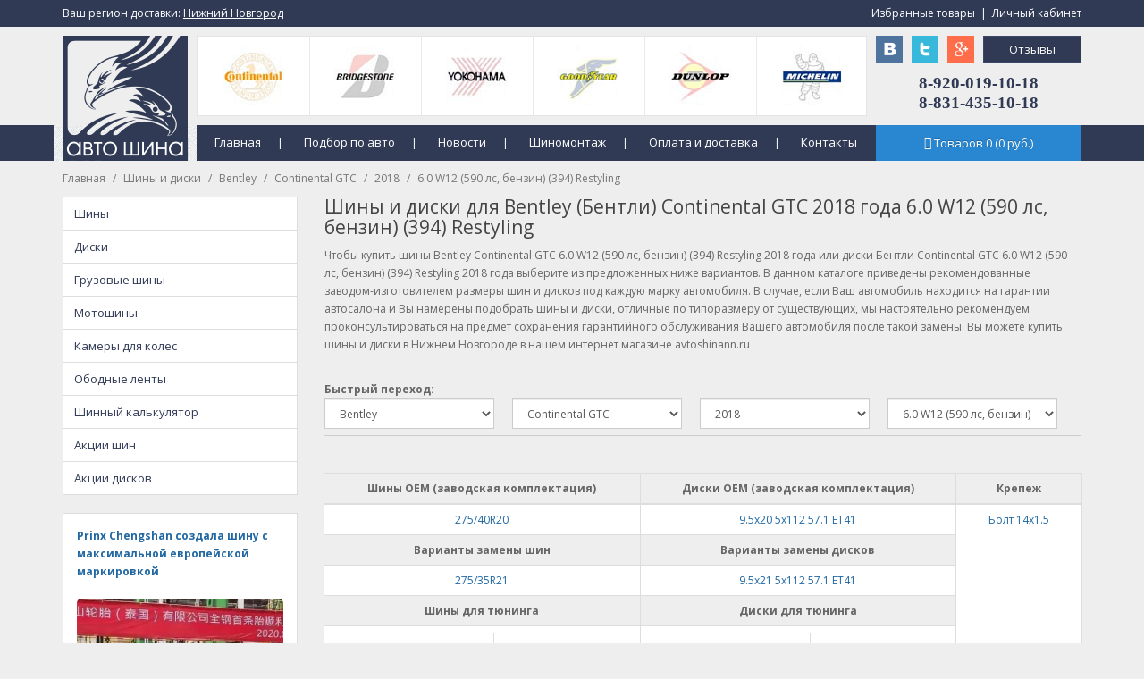

--- FILE ---
content_type: text/html; charset=utf-8
request_url: https://avtoshinann.ru/podbor-shin-diskov-po-avto/bentley/continental-gts/2018/6-0-w12-590-ls-benzin-394-restyling/
body_size: 11536
content:
<!DOCTYPE html>
<!--[if IE]><![endif]-->
<!--[if IE 8 ]><html dir="ltr" lang="ru" class="ie8"><![endif]-->
<!--[if IE 9 ]><html dir="ltr" lang="ru" class="ie9"><![endif]-->
<!--[if (gt IE 9)|!(IE)]><!-->
<html dir="ltr" lang="ru">
<!--<![endif]-->
<head>
<!-- Global site tag (gtag.js) - Google Analytics -->
<script async src="https://www.googletagmanager.com/gtag/js?id=UA-113317736-1"></script>
<script>
  window.dataLayer = window.dataLayer || [];
  function gtag(){dataLayer.push(arguments);}
  gtag('js', new Date());

  gtag('config', 'UA-113317736-1');
</script>
<meta charset="UTF-8" />
<meta name="viewport" content="width=device-width, initial-scale=1">
<title>Шины и диски для Bentley (Бентли) Continental GTС 2018 года 6.0 W12 (590 лс, бензин) (394) Restyling: купить, цена в Нижнем Новгороде</title>
<base href="https://avtoshinann.ru/" />
<meta name="description" content="Купить шины и диски для Bentley (Бентли) Continental GTС 2018 года 6.0 W12 (590 лс, бензин) (394) Restyling по доступной цене в Нижнем Новгороде с доставкой. Подбирайте резину для колес в каталоге: продажа в интернет-магазине Автошина." />
<meta name="keywords" content= "шина диск bentley бентли continental gtс 2018 год 60 w12 590 лс бензин 394 restyling купить цена нижний новгород" />
<meta http-equiv="X-UA-Compatible" content="IE=edge">
<link href="https://avtoshinann.ru/image/catalog/cart.ico" rel="icon" />
<script src="/catalog/view/javascript/jquery/jquery-3.3.1.min.js" type="text/javascript"></script>
<script src="/catalog/view/javascript/bootstrap/diapazon/jquery-ui.js"></script>
<link href="/catalog/view/javascript/bootstrap/diapazon/jquery-ui.css" type="text/css" rel="stylesheet" media="screen" />
<link href="/catalog/view/javascript/bootstrap/css/bootstrap.min.css" rel="stylesheet" media="screen" />
<script src="/catalog/view/javascript/bootstrap/js/bootstrap.min.js" type="text/javascript"></script>
<link href="/catalog/view/javascript/font-awesome/css/font-awesome.min.css" rel="stylesheet" type="text/css" />
<link href="//fonts.googleapis.com/css?family=Open+Sans:400,400i,300,700" rel="stylesheet" type="text/css" />
<link href="/catalog/view/theme/default/stylesheet/stylesheet.css" rel="stylesheet">
<link href="/catalog/view/javascript/jquery/owl-carousel/owl.carousel.css" type="text/css" rel="stylesheet" media="screen" />
<link href="catalog/view/javascript/jquery/owl-carousel/owl.carousel.css" type="text/css" rel="stylesheet" media="screen" />
<script src="/catalog/view/javascript/jquery/owl-carousel/owl.carousel.min.js" type="text/javascript"></script>
<script src="/catalog/view/javascript/common.js" type="text/javascript"></script>
<script src="catalog/view/javascript/jquery/owl-carousel/owl.carousel.min.js" type="text/javascript"></script>
<style>
.table1 {position:absolute; margin-top:140px; left:0px; background:#303A55;}
.td1 {padding-top:0; padding-left:0;}
.table2 {position:absolute; margin-top:0px; left:0px; background:#303A55;}
.td2 {padding-top:0; padding-left:0;}
.table3 {position:absolute; margin-top:140px; margin-left:150px; background:;}
.td3 {padding-top:0; padding-left:0;}
.table4 {position:absolute; margin-top:140px; margin-left:-10px; background:;}
.td4 {padding-top:0; padding-left:0;}
.table5 {position:absolute; margin-top:40px; margin-left:0px; background:;}
.td5 {padding-top:0; padding-left:0;}
.table6 {position:absolute; margin-top:40px; margin-left:910px; background:;}
.td6 {padding-top:0; padding-left:0;}
.table7 {position:absolute; margin-top:40px; margin-left:990px; background:;}
.td7 {padding-top:0; padding-left:0;}
.table8 {position:absolute; margin-top:40px; margin-left:950px; background:;}
.td8 {padding-top:0; padding-left:0;}
.table9 {position:absolute; margin-top:80px; margin-left:910px; background:;}
.td9 {padding-top:0; padding-left:0;}
.table10 {position:absolute; margin-top:140px; margin-left:910px; background:;}
.td10 {padding-top:0; padding-left:0;}
.table11 {position:absolute; margin-top:40px; margin-left:150px; background:;}
.td11 {padding-top:0; padding-left:0;}
.table12 {position:absolute; margin-top:40px; margin-left:1030px; background:;}
.td12 {padding-top:0; padding-left:0;}
.table13 {position:absolute; margin-top:0px; margin-left:0px; background:;}
.td13 {padding-top:0; padding-left:0;}
.table14 {position:absolute; margin-top:0px; margin-left:890px; background:;}
.td14 {padding-top:0; padding-left:0;}
</style>
<style>
footer p { color: #FFFFFF; }
footer a { color: #FFFFFF; }
footer a:hover { color: #CCCCCC; }
#search .btn-lg { border: 1px solid #CCCCCC; }
.btn-inverse { background: #2987D2; }
.btn-inverse:hover { background: #2168A3; }
.btn-inverse { border: 1px solid #2987D2; }
#cart.open > .btn { background: #2168A3; }
#cart > .btn { color: #FFFFFF; }
#cart.open > .btn { color: #FFFFFF; }
#cart.open > .btn:hover { color: #FFFFFF; }
#cart.open > .btn { border: 1px solid #2168A3; }
#cart .dropdown-menu { background: #FFFFFF; }
#cart .dropdown-menu { border-radius: 0px; }
#menu { background: #303A55; }
.dropdown-menu li > a:hover { background: #303A55; }
#menu { border: none; }
.btn-primary { background: #303A55; }
.btn-primary:hover { background: #1D2734; }
.btn-primary { border: 1px solid #3C4869; }
.btn-primary:hover { border: 1px solid #3C4869; }
.btn-primary { color: #FFFFFF; }
.btn-primary:hover { color: #FFFFFF; }
.form-control { border-radius: 0px; }
.btn { border-radius: 0px; }
#menu { border-radius: 0px; }
.dropdown-menu { border-radius: 0px; }
#menu .see-all { border-radius: 0px; }
#menu .dropdown-inner a { width: 200px; }
#menu .dropdown-menu { background: #2D354D; }
#menu .dropdown-menu { border: none; }
#menu .dropdown-inner a:hover { background: #252B3D; }
#menu .see-all:hover { background: #252B3D; }
#menu .dropdown-inner a:hover { background: #252B3D; }
#menu .see-all:hover { background: #252B3D; }
#menu .dropdown-inner li a { color: #FFFFFF; }
.owl-carousel { border: 0px; }
.owl-carousel { border-radius: 0px; }
.owl-carousel { box-shadow: none; }
.list-group a:hover { background: #303A55; }
.list-group a.active { background: #303A55; }
.list-group a.active:hover { background: #303A55; }
.list-group a:hover { color: #FFFFFF; }
.list-group a.active { color: #FFFFFF; }
.list-group a.active:hover { color: #FFFFFF; }
.list-group-item:first-child { border-radius: 0px; }
.list-group-item:last-child { border-radius: 0px; }
.product-thumb { border: 1px solid #DDDDDD; }
.product-thumb { border-radius: 0px; }
.product-thumb .button-group button { background: #303A55; }
.product-thumb .button-group button:hover { background: #1D2734; }
.product-thumb .button-group button { color: #FFFFFF; }
.product-thumb .button-group button:hover { color: #FFFFFF; }
footer { background: #252B3D; }
hr { border-color: #CCCCCC; }
footer hr { border-color: #FFFFFF; }

#menu .dropdown-menu { border: 1px solid #252B3D; border-bottom: 1px solid #252B3D; border-right: 1px solid #252B3D; text-align: left; border-top:none; }
.product-thumb { background:#FFFFFF; }
.owl-carousel .owl-buttons div {color:#FFFFFF;}
#menu .btn-navbar {border:0px;}
#menu .btn-navbar:hover {border:0px;}
#menu .nav > li {text-align:left;}
.product-thumb h4 a {color:#000000;}
.product-thumb h4 a:hover {color:#E93028;}
.panel-heading+.list-group .list-group-item:first-child {color:#000000; }
.panel-heading+.list-group .list-group-item:first-child:hover {background:#FFFFFF; color:#000000; }

.table>caption+thead>tr:first-child>th, .table>colgroup+thead>tr:first-child>th, .table>thead:first-child>tr:first-child>th, .table>caption+thead>tr:first-child>td, .table>colgroup+thead>tr:first-child>td, .table>thead:first-child>tr:first-child>td {background:#FFFFFF;}

.table-bordered>thead>tr>th, .table-bordered>tbody>tr>th, .table-bordered>tfoot>tr>th, .table-bordered>thead>tr>td, .table-bordered>tbody>tr>td, .table-bordered>tfoot>tr>td {background:#FFFFFF;}

#cart .dropdown-menu li p a { color:#000000; }
#cart .dropdown-menu li p a:hover { color:#E93028; }
.dropdown  { border-right:1px solid #303A55; }
.navbar-nav { border-left:0px; }
figure.after { padding-left:50px; padding-right:50px; }
.owl-carousel .owl-buttons div { color:#252B3D; }
.dropdown-menu-right { text-align:center; }
.see-all { color:#FFFFFF; }
a {text-shadow:none; }
.list-group-item {text-shadow:none; }
a.list-group-item.active:focus { background:#303A55; border-color:#DDDDDD; }
.alert { background:#FFFFFF; border-color:#DDDDDD; }
a.thumbnail:hover, a.thumbnail:focus, a.thumbnail.active {border-color: #999999;}
#menu > div.collapse.navbar-collapse.navbar-ex1-collapse > ul > li { border-right:1px solid #465378; }
#menu > div.collapse.navbar-collapse.navbar-ex1-collapse { padding-left:0px; }
#cart > .btn:hover { border:1px solid #2168A3; }
.hidden-md { color:#FFFFFF; }
.dropdown { color:#FFFFFF; }
#slideshow0: { height:0px; }
h2: { margin-top:0px; }
.owl-carousel: { border:0px; }






.simple-little-table {
    font-family:Arial, Helvetica, sans-serif;
    color:#000000;
    font-size:10px;
    text-shadow: 1px 1px 0px #fff;
    background:#eaebec;
    border:#ccc 1px solid;
    border-collapse:separate;
 
    -moz-border-radius:3px;
    -webkit-border-radius:3px;
    border-radius:3px;
 
    -moz-box-shadow: 0 1px 2px #d1d1d1;
    -webkit-box-shadow: 0 1px 2px #d1d1d1;
    box-shadow: 0 1px 2px #d1d1d1;
}
 
.simple-little-table th {
    font-weight:bold;
    padding:5px;
    border-top:1px solid #fafafa;
    border-bottom:1px solid #CCCCCC;
 
    background: #ededed;
    background: -webkit-gradient(linear, left top, left bottom, from(#ededed), to(#ebebeb));
    background: -moz-linear-gradient(top,  #ededed,  #ebebeb);
}
.simple-little-table th:first-child{
    text-align: left;
    padding-left:20px;
}
.simple-little-table tr:first-child th:first-child{
    -moz-border-radius-topleft:3px;
    -webkit-border-top-left-radius:3px;
    border-top-left-radius:3px;
}
.simple-little-table tr:first-child th:last-child{
    -moz-border-radius-topright:3px;
    -webkit-border-top-right-radius:3px;
    border-top-right-radius:3px;
}
.simple-little-table tr{
    text-align: center;
    padding-left:20px;
}
.simple-little-table tr td:first-child{
    text-align: left;
    padding-left:20px;
    border-left: 0;
}
.simple-little-table tr td {
    padding:5px;
    border-top: 1px solid #ffffff;
    border-bottom:1px solid #CCCCCC;
    border-left: 1px solid #CCCCCC;
    
    background: #fafafa;
    background: -webkit-gradient(linear, left top, left bottom, from(#fbfbfb), to(#fafafa));
    background: -moz-linear-gradient(top,  #fbfbfb,  #fafafa);
}
.simple-little-table tr.even td{
    background: #f6f6f6;
    background: -webkit-gradient(linear, left top, left bottom, from(#f8f8f8), to(#f6f6f6));
    background: -moz-linear-gradient(top,  #f8f8f8,  #f6f6f6);
}
.simple-little-table tr:last-child td{
    border-bottom:0;
}
.simple-little-table tr:last-child td:first-child{
    -moz-border-radius-bottomleft:3px;
    -webkit-border-bottom-left-radius:3px;
    border-bottom-left-radius:3px;
}
.simple-little-table tr:last-child td:last-child{
    -moz-border-radius-bottomright:3px;
    -webkit-border-bottom-right-radius:3px;
    border-bottom-right-radius:3px;
}

 
.simple-little-table a:link {
    color: #666;
    font-weight: bold;
    text-decoration:none;
}
.simple-little-table a:visited {
    color: #999999;
    font-weight:bold;
    text-decoration:none;
}
.simple-little-table a:active,
.simple-little-table a:hover {
    color: #303A55;
    text-decoration:underline;
}

#wrapper > table > tbody > tr > td > table:nth-child(3) > tbody > tr > td > table:nth-child(10) { text-align: center; font-size:11px; font-family:verdana,geneva,sans-serif; }

#wrapper > table > tbody > tr > td > table:nth-child(3) > tbody > tr > td > table:nth-child(13) { text-align: center; font-size:11px; font-family:verdana,geneva,sans-serif; }

@media (max-width:1170px){ footer{width:1170px;} .table1{width:1170px;} .table2{width:1170px;}  }

.btn-inverse:hover { color:#FFF; }
.list-group a { font-size: 13px; }
</style>

<script>
function modal() {
document.getElementsByTagName('body')[0].innerHTML = document.getElementsByTagName('body')[0].innerHTML + '<div id="id_modal_bg" style="position:fixed; width:100%; height:100%; top:0px; left:0px; background:#000; opacity:0.7; z-index:900;"></div><table id="id_modal_content" width="100%" height="100%" border="0" cellpadding="0" cellspacing="0" style="width:100%; height:100%; position:fixed; top:0px; left:0px; z-index:910;"><tr><td width="0" height="0" align="center" valign="middle"><div style="width:480px; height:480px; background:#fff;"><img src="'+modal_img+'" style="margin:20px;" /><i class="fa fa-close" style="position:absolute; margin-left:10px; font-size:18px; color:#fff; cursor:pointer;" onClick="close_modal();"></i></div></td></tr></table>';
}

function close_modal() {
document.getElementById("id_modal_bg").remove();
document.getElementById("id_modal_content").remove();
}

function sezon1() {
document.cookie ="sezon=Летние; path=/;";
}
function sezon2() {
document.cookie ="sezon=Зимние; path=/;";
}
function sezon3() {
document.cookie ="sezon=Всесезонные; path=/;";
}

function sezon4() {
document.cookie ="run_flat=Run Flat; path=/;";
}


function sezond1() {
document.cookie ="type_diska=Литые; path=/;";
}
function sezond2() {
document.cookie ="type_diska=Кованые; path=/;";
}
function sezond3() {
document.
cookie ="type_diska=Штампованные; path=/;";
}


function type_gruz_1() {
document.cookie ="naznachenie_gruz=Сельскохозяйственные; path=/;";
}
function type_gruz_2() {
document.cookie ="naznachenie_gruz=Грузовые; path=/;";
}
function type_gruz_3() {
document.cookie ="naznachenie_gruz=Погрузчики; path=/;";
}
function type_gruz_4() {
document.cookie ="naznachenie_gruz=Спецтехника; path=/;";
}
function type_gruz_5() {
document.cookie ="naznachenie_gruz=Индустриальные; path=/;";
}
</script>

</head>
<body class="common-home" onResize="res();">
<div id="id_pok" style="position:fixed; top:100px; left:-250px; width:250px; height:140px; padding:15px; background:#404D5C; z-index:9999; text-align:center;"></div>
<div style="padding-left:15px; padding-right:15px;">
<table class="table_header1" width="1100" border="0" align="center" cellpadding="0" cellspacing="0">
  <tr>
    <td height="100" align="center" valign="top">
<table width="1140" height="200" align="center" border="0" cellpadding="0" cellspacing="0">
  <tr>
    <td valign="top" bgcolor="">

<table class="table1" width="100%" height="40" border="0" cellspacing="0"  bgcolor="#303A55"  >
  <tr>
    <td class="td1"  align="left" valign="top" >
	<p><br></p>
	</td>
  </tr>
</table>

<table class="table2" width="100%" height="30" border="0" cellspacing="0"  bgcolor="#303A55"  >
  <tr>
    <td class="td2"  align="left" valign="top" >
	<p><br></p>
	</td>
  </tr>
</table>

<table class="table3" width="760" height="40" border="0" cellspacing="0"  >
  <tr>
    <td class="td3"  align="center" valign="middle" >
	

    <div  style="text-align:left;">
		<a href="/" style="color:#FFF; font-size:13px; padding:10px 15px 10px 20px;">Главная</a> <span style="color:#FFF;">|</span>
		<a href="/podbor-shin-diskov-po-avto/" style="color:#FFF; font-size:13px; padding:10px 15px 10px 20px;">Подбор по авто</a> <span style="color:#FFF;">|</span>
		<a href="/novosti/" style="color:#FFF; font-size:13px; padding:10px 15px 10px 20px;">Новости</a> <span style="color:#FFF;">|</span>
		<a href="/shinomontazh.html" style="color:#FFF; font-size:13px; padding:10px 15px 10px 20px;">Шиномонтаж</a> <span style="color:#FFF;">|</span>
		<a href="/oplata-i-dostavka.html" style="color:#FFF; font-size:13px; padding:10px 15px 10px 20px;">Оплата и доставка</a> <span style="color:#FFF;">|</span>
		<a href="/kontakty.html" style="color:#FFF; font-size:13px; padding:10px 15px 10px 20px;">Контакты</a>
	</div>


	</td>
  </tr>
</table>

<table class="table4" width="160" height="40" border="0" cellspacing="0"   background="image/catalog/demo/design/body-bg.png" >
  <tr>
    <td class="td4"  align="left" valign="top" >
	<p><br></p>
	</td>
  </tr>
</table>

<table class="table5" width="100" height="0" border="0" cellspacing="0"  >
  <tr>
    <td class="td5"  align="left" valign="top" >
	<a href="/"><img src="/image/catalog/demo/design/logo_auto.png"><br></a>
	</td>
  </tr>
</table>

<table class="table6" width="30" height="30" border="0" cellspacing="0"  >
  <tr>
    <td class="td6"  align="left" valign="top" >
	<a href="https://vk.com/avtoshinannru" target="_blank"><img width="30" height="30" src="/image/catalog/demo/design/ico1.png"></a>
	</td>
  </tr>
</table>

<table class="table7" width="30" height="30" border="0" cellspacing="0"  >
  <tr>
    <td class="td7"  align="left" valign="top" >
	<a href="https://plus.google.com/u/0/109381973023374753409/posts/p/pub" target="_blank"><img width="30" height="30" src="/image/catalog/demo/design/ico6.png"></a>
	</td>
  </tr>
</table>

<table class="table8" width="30" height="30" border="0" cellspacing="0"  >
  <tr>
    <td class="td8"  align="left" valign="top" >
	<a href="https://twitter.com/AvtoShinaNN" target="_blank"><img width="30" height="30" src="/image/catalog/demo/design/ico3.png"></a>
	</td>
  </tr>
</table>

<table class="table9" width="230" height="50" border="0" cellspacing="0"  >
  <tr>
    <td class="td9"  align="center" valign="middle" >
	<span style="color: rgb(48, 58, 85); font-family: Arial Black; font-size:19px;"><span style="font-weight: bold;">8-920-019-10-18<br></span><span style="font-weight: bold;">8-831-435-10-18</span></span>
	</td>
  </tr>
</table>

<table class="table10" width="230" height="40" border="0" cellspacing="0"  >
  <tr>
    <td class="td10"  align="center" valign="middle" >
	<div id="cart" class="btn-group btn-block">



  <button type="button" data-toggle="dropdown" data-loading-text="Загрузка..." class="btn btn-inverse btn-block btn-lg dropdown-toggle"><i class="fa fa-shopping-cart"></i> <span id="cart-total">Товаров <span id="vk1">0</span> (<span id="vk2">0</span> руб.)</span></button>
  <ul id="rart-result" class="dropdown-menu pull-right">
        <li>
      <p class="text-center">Ваша корзину пуста!</p>
    </li>
      </ul>
</div>

	</td>
  </tr>
</table>

<table class="table11" width="750" height="90" border="0" cellspacing="0"  >
  <tr>
    <td class="td11"  align="center" valign="middle" >
	


<div id="carousel0" class="owl-carousel" style="width:750px; height:90px; margin:0px; border:1px solid #E4E4E4;">

<div class="item text-center">
<a href="/shiny/nokian/"><img src="/image/catalog/demo/manufacturer/2.png" alt="Nokian" class="img-responsive" style="width:125px; height:90px; border-left:1px solid #E9E9E9;" /></a>
</div>

<div class="item text-center">
<a href="/shiny/continental/"><img src="/image/catalog/demo/manufacturer/1.png" alt="Continental" class="img-responsive" style="width:125px; height:90px; border-left:1px solid #E9E9E9;" /></a>
</div>

<div class="item text-center">
<a href="/shiny/bridgestone/"><img src="/image/catalog/demo/manufacturer/3.png" alt="Bridgestone" class="img-responsive" style="width:125px; height:90px; border-left:1px solid #E9E9E9;" /></a>
</div>

<div class="item text-center">
<a href="/shiny/yokohama/"><img src="/image/catalog/demo/manufacturer/4.png" alt="Yokohama" class="img-responsive" style="width:125px; height:90px; border-left:1px solid #E9E9E9;" /></a>
</div>

<div class="item text-center">
<a href="/shiny/goodyear/"><img src="/image/catalog/demo/manufacturer/5.png" alt="GoodYear" class="img-responsive" style="width:125px; height:90px; border-left:1px solid #E9E9E9;" /></a>
</div>

<div class="item text-center">
<a href="/shiny/dunlop/"><img src="/image/catalog/demo/manufacturer/6.png" alt="Dunlop" class="img-responsive" style="width:125px; height:90px; border-left:1px solid #E9E9E9;" /></a>
</div>

<div class="item text-center">
<a href="/shiny/michelin/"><img src="/image/catalog/demo/manufacturer/7.png" alt="Michelin" class="img-responsive" style="width:125px; height:90px; border-left:1px solid #E9E9E9;" /></a>
</div>

<div class="item text-center">
<a href="/shiny/barum/"><img src="/image/catalog/demo/manufacturer/10.png" alt="Barum" class="img-responsive" style="width:125px; height:90px; border-left:1px solid #E9E9E9;" /></a>
</div>

<div class="item text-center">
<a href="/shiny/hankook/"><img src="/image/catalog/demo/manufacturer/9.png" alt="Hankook" class="img-responsive" style="width:125px; height:90px; border-left:1px solid #E9E9E9;" /></a>
</div>

<div class="item text-center">
<a href="/shiny/toyo/"><img src="/image/catalog/demo/manufacturer/8.png" alt="Toyo" class="img-responsive" style="width:125px; height:90px; border-left:1px solid #E9E9E9;" /></a>
</div>

<div class="item text-center">
<a href="/shiny/kumho/"><img src="/image/catalog/demo/manufacturer/11.png" alt="Kumho" class="img-responsive" style="width:125px; height:90px; border-left:1px solid #E9E9E9;" /></a>
</div>

<div class="item text-center">
<a href="/shiny/bfgoodrich/"><img src="/image/catalog/demo/manufacturer/12.png" alt="BFGoodrich" class="img-responsive" style="width:125px; height:90px; border-left:1px solid #E9E9E9;" /></a>
</div>

<div class="item text-center">
<a href="/shiny/tigar/"><img src="/image/catalog/demo/manufacturer/14.png" alt="Tigar" class="img-responsive" style="width:125px; height:90px; border-left:1px solid #E9E9E9;" /></a>
</div>

<div class="item text-center">
<a href="/shiny/cooper/"><img src="/image/catalog/demo/manufacturer/15.png" alt="Cooper" class="img-responsive" style="width:125px; height:90px; border-left:1px solid #E9E9E9;" /></a>
</div>

<div class="item text-center">
<a href="/shiny/gislaved/"><img src="/image/catalog/demo/manufacturer/13.png" alt="Gislaved" class="img-responsive" style="width:125px; height:90px; border-left:1px solid #E9E9E9;" /></a>
</div>

<div class="item text-center">
<a href="/shiny/pirelli/"><img src="/image/catalog/demo/manufacturer/16.png" alt="Pirelli" class="img-responsive" style="width:125px; height:90px; border-left:1px solid #E9E9E9;" /></a>
</div>

<div class="item text-center">
<a href="/shiny/matador/"><img src="/image/catalog/demo/manufacturer/17.png" alt="Matador" class="img-responsive" style="width:125px; height:90px; border-left:1px solid #E9E9E9;" /></a>
</div>

<div class="item text-center">
<a href="/shiny/belshina/"><img src="/image/catalog/demo/manufacturer/23.png" alt="Belshina" class="img-responsive" style="width:125px; height:90px; border-left:1px solid #E9E9E9;" /></a>
</div>

<div class="item text-center">
<a href="/shiny/federal/"><img src="/image/catalog/demo/manufacturer/22.png" alt="Federal" class="img-responsive" style="width:125px; height:90px; border-left:1px solid #E9E9E9;" /></a>
</div>

<div class="item text-center">
<a href="/shiny/mickey-thompson/"><img src="/image/catalog/demo/manufacturer/21.png" alt="Mickey Thompson" class="img-responsive" style="width:125px; height:90px; border-left:1px solid #E9E9E9;" /></a>
</div>

<div class="item text-center">
<a href="/shiny/maxxis/"><img src="/image/catalog/demo/manufacturer/20.png" alt="Maxxis" class="img-responsive" style="width:125px; height:90px; border-left:1px solid #E9E9E9;" /></a>
</div>

<div class="item text-center">
<a href="/shiny/nexen/"><img src="/image/catalog/demo/manufacturer/19.png" alt="Nexen" class="img-responsive" style="width:125px; height:90px; border-left:1px solid #E9E9E9;" /></a>
</div>

<div class="item text-center">
<a href="/shiny/roadstone/"><img src="/image/catalog/demo/manufacturer/18.png" alt="Roadstone" class="img-responsive" style="width:125px; height:90px; border-left:1px solid #E9E9E9;" /></a>
</div>

<div class="item text-center">
<a href="/shiny/cordiant/"><img src="/image/catalog/demo/manufacturer/24.png" alt="Cordiant" class="img-responsive" style="width:125px; height:90px; border-left:1px solid #E9E9E9;" /></a>
</div>

<div class="item text-center">
<a href="/shiny/kama/"><img src="/image/catalog/demo/manufacturer/25.png" alt="Кама" class="img-responsive" style="width:125px; height:90px; border-left:1px solid #E9E9E9;" /></a>
</div>

<div class="item text-center">
<a href="/shiny/aeolus/"><img src="/image/catalog/demo/manufacturer/26.png" alt="Aeolus" class="img-responsive" style="width:125px; height:90px; border-left:1px solid #E9E9E9;" /></a>
</div>

<div class="item text-center">
<a href="/shiny/vredestein/"><img src="/image/catalog/demo/manufacturer/27.png" alt="Vredestein" class="img-responsive" style="width:125px; height:90px; border-left:1px solid #E9E9E9;" /></a>
</div>

<div class="item text-center">
<a href="/shiny/altenzo/"><img src="/image/catalog/demo/manufacturer/28.png" alt="Altenzo" class="img-responsive" style="width:125px; height:90px; border-left:1px solid #E9E9E9;" /></a>
</div>

<div class="item text-center">
<a href="/shiny/sailun/"><img src="/image/catalog/demo/manufacturer/29.png" alt="Sailun" class="img-responsive" style="width:125px; height:90px; border-left:1px solid #E9E9E9;" /></a>
</div>

<div class="item text-center">
<a href="/shiny/contyre/"><img src="/image/catalog/demo/manufacturer/30.png" alt="Contyre" class="img-responsive" style="width:125px; height:90px; border-left:1px solid #E9E9E9;" /></a>
</div>

<div class="item text-center">
<a href="/shiny/kelly/"><img src="/image/catalog/demo/manufacturer/31.png" alt="Kelly" class="img-responsive" style="width:125px; height:90px; border-left:1px solid #E9E9E9;" /></a>
</div>

<div class="item text-center">
<a href="/shiny/kingstar/"><img src="/image/catalog/demo/manufacturer/32.png" alt="Kingstar" class="img-responsive" style="width:125px; height:90px; border-left:1px solid #E9E9E9;" /></a>
</div>

<div class="item text-center">
<a href="/shiny/rosava/"><img src="/image/catalog/demo/manufacturer/33.png" alt="Rosava" class="img-responsive" style="width:125px; height:90px; border-left:1px solid #E9E9E9;" /></a>
</div>

<div class="item text-center">
<a href="/shiny/triangle/"><img src="/image/catalog/demo/manufacturer/34.png" alt="Triangle" class="img-responsive" style="width:125px; height:90px; border-left:1px solid #E9E9E9;" /></a>
</div>

<div class="item text-center">
<a href="/shiny/amtel/"><img src="/image/catalog/demo/manufacturer/35.png" alt="Amtel" class="img-responsive" style="width:125px; height:90px; border-left:1px solid #E9E9E9;" /></a>
</div>

<div class="item text-center">
<a href="/shiny/falken/"><img src="/image/catalog/demo/manufacturer/36.png" alt="Falken" class="img-responsive" style="width:125px; height:90px; border-left:1px solid #E9E9E9;" /></a>
</div>

<div class="item text-center">
<a href="/shiny/goodride/"><img src="/image/catalog/demo/manufacturer/37.png" alt="GoodRide" class="img-responsive" style="width:125px; height:90px; border-left:1px solid #E9E9E9;" /></a>
</div>

<div class="item text-center">
<a href="/shiny/gt-radial/"><img src="/image/catalog/demo/manufacturer/38.png" alt="GT Radial" class="img-responsive" style="width:125px; height:90px; border-left:1px solid #E9E9E9;" /></a>
</div>

<div class="item text-center">
<a href="/shiny/nitto/"><img src="/image/catalog/demo/manufacturer/39.png" alt="Nitto" class="img-responsive" style="width:125px; height:90px; border-left:1px solid #E9E9E9;" /></a>
</div>

<div class="item text-center">
<a href="/shiny/sava/"><img src="/image/catalog/demo/manufacturer/40.png" alt="Sava" class="img-responsive" style="width:125px; height:90px; border-left:1px solid #E9E9E9;" /></a>
</div>

<div class="item text-center">
<a href="/shiny/fulda/"><img src="/image/catalog/demo/manufacturer/41.png" alt="Fulda" class="img-responsive" style="width:125px; height:90px; border-left:1px solid #E9E9E9;" /></a>
</div>

<div class="item text-center">
<a href="/shiny/uniroyal/"><img src="/image/catalog/demo/manufacturer/42.png" alt="Uniroyal" class="img-responsive" style="width:125px; height:90px; border-left:1px solid #E9E9E9;" /></a>
</div>

<div class="item text-center">
<a href="/shiny/marshal/"><img src="/image/catalog/demo/manufacturer/43.png" alt="Marshal" class="img-responsive" style="width:125px; height:90px; border-left:1px solid #E9E9E9;" /></a>
</div>

<div class="item text-center">
<a href="/shiny/westlake/"><img src="/image/catalog/demo/manufacturer/44.png" alt="Westlake" class="img-responsive" style="width:125px; height:90px; border-left:1px solid #E9E9E9;" /></a>
</div>

<div class="item text-center">
<a href="/shiny/linglong/"><img src="/image/catalog/demo/manufacturer/45.png" alt="Linglong" class="img-responsive" style="width:125px; height:90px; border-left:1px solid #E9E9E9;" /></a>
</div>

<div class="item text-center">
<a href="/shiny/forward/"><img src="/image/catalog/demo/manufacturer/46.png" alt="Forward" class="img-responsive" style="width:125px; height:90px; border-left:1px solid #E9E9E9;" /></a>
</div>

</div>
  
<script type="text/javascript"><!--
$('#carousel0').owlCarousel({
	items: 6,
	autoPlay: 3000,
	navigation: true,
	navigationText: ['<i class="fa fa-chevron-left fa-5x"></i>', '<i class="fa fa-chevron-right fa-5x"></i>'],
	pagination: true
});
--></script>


	</td>
  </tr>
</table>

<table class="table12" width="110" height="30" border="0" cellspacing="0"  >
  <tr>
    <td class="td12"  align="left" valign="top" >
	<a class="btn btn-primary" style="width:100%; height:30px; padding:5px;">Отзывы</a>
	</td>
  </tr>
</table>

<table class="table13" width="250" height="30" border="0" cellspacing="0"  >
  <tr>
    <td class="td13"  align="left" valign="middle" >
	<span style="color:#FFF;">Ваш регион доставки:</span> <a style="color: rgb(255, 255, 255); text-decoration-line: underline; cursor:pointer;">Нижний Новгород</a>
	</td>
  </tr>
</table>

<table class="table14" width="250" height="30" border="0" cellspacing="0"  >
  <tr>
    <td class="td14"  align="right" valign="middle" >
	<a style="color:#FFF; cursor:pointer;">Избранные товары</a>&nbsp;&nbsp;<span style="color:#FFF;">|</span>&nbsp;&nbsp;<a style="color:#FFF; cursor:pointer;">Личный кабинет</a>
	</td>
  </tr>
</table>

  </tr>
</table>
</td>
  </tr>
</table></div><div class="container">








	
	
	<ul class="breadcrumb" style="margin-top:-10px;">
		<li><a href="/">Главная</a></li>
		<li><a href="/podbor-shin-diskov-po-avto/">Шины и диски</a></li>
		<li><a href="/podbor-shin-diskov-po-avto/bentley/">Bentley</a></li>
		<li><a href="/podbor-shin-diskov-po-avto/bentley/continental-gts/">Continental GTС</a></li>
		<li><a href="/podbor-shin-diskov-po-avto/bentley/continental-gts/2018/">2018</a></li>
		<li><a href="/podbor-shin-diskov-po-avto/bentley/continental-gts/2018/6-0-w12-590-ls-benzin-394-restyling/">6.0 W12 (590 лс, бензин) (394) Restyling</a></li>
	</ul>

  <div class="row"><column id="column-left" class="col-sm-3 hidden-xs">
    <div class="list-group">
	<a href="/shiny/" class="list-group-item">Шины</a>
	<a href="/diski/" class="list-group-item">Диски</a>
	<a href="/gruzovye-shiny/" class="list-group-item">Грузовые шины</a>
	<a href="/motoshiny/" class="list-group-item">Мотошины</a>
	<a href="/kamery-dlya-koles/" class="list-group-item">Камеры для колес</a>
	<a href="/obodnye-lenty/" class="list-group-item">Ободные ленты</a>
	<a href="/shinnyj-kalkulyator.html" class="list-group-item">Шинный калькулятор</a>
	<a href="/akcii-shin.html" class="list-group-item">Акции шин</a>
	<a href="/akcii-diskov.html" class="list-group-item">Акции дисков</a>
</div>

<div style="background:#FFF; padding:15px; border:1px solid #DDDDDD">
<a href="/novosti/prinx-chengshan-sozdala-shinu-s-maksimalnoj-evropejskoj-markirovkoj"><b>Prinx Chengshan создала шину с максимальной европейской маркировкой</b></a><br><br>
<a href="/novosti/prinx-chengshan-sozdala-shinu-s-maksimalnoj-evropejskoj-markirovkoj"><img width="100%" src="/image/catalog/demo/news/0009.jpg" style="border-radius:5px; margin-bottom:5px;" /></a>
</div>
  </column>
  		
	









	





	






	







	
<div id="content" class="col-sm-9">
<h1 style="margin-top:0px; font-size:21px;">Шины и диски для Bentley (Бентли) Continental GTС 2018 года 6.0 W12 (590 лс, бензин) (394) Restyling</h1>
<p>Чтобы купить шины Bentley Continental GTС 6.0 W12 (590 лс, бензин) (394) Restyling 2018 года или диски Бентли Continental GTС 6.0 W12 (590 лс, бензин) (394) Restyling 2018 года выберите из предложенных ниже вариантов. В данном каталоге приведены рекомендованные заводом-изготовителем размеры шин и дисков под каждую марку автомобиля. В случае, если Ваш автомобиль находится на гарантии автосалона и Вы намерены подобрать шины и диски, отличные по типоразмеру от существующих, мы настоятельно рекомендуем проконсультироваться на предмет сохранения гарантийного обслуживания Вашего автомобиля после такой замены. Вы можете купить шины и диски в Нижнем Новгороде в нашем интернет магазине avtoshinann.ru</p>
<br>
<span><b>Быстрый переход:</b></span>
<table>
<tr>
<td>
<select id="ppa_ch1" class="form-control" style="width:190px; margin-right:20px;" onChange="location='/podbor-shin-diskov-po-avto/'+this.value;"><option value="">Марка</option><option value="ac-cars/">AC Cars</option><option value="acura/">Acura</option><option value="alfa-romeo/">Alfa Romeo</option><option value="alpina/">Alpina</option><option value="alpine/">Alpine</option><option value="amc/">AMC</option><option value="ariel/">Ariel</option><option value="aro/">ARO</option><option value="asia/">Asia</option><option value="aston-martin/">Aston Martin</option><option value="audi/">Audi</option><option value="aurus/">Aurus</option><option value="baic/">Baic</option><option selected value="bentley/">Bentley</option><option value="bilenkin/">Bilenkin</option><option value="bitter/">Bitter</option><option value="bmw/">BMW</option><option value="borgward/">Borgward</option><option value="brilliance/">Brilliance</option><option value="bristol/">Bristol</option><option value="bufori/">Bufori</option><option value="bugatti/">Bugatti</option><option value="buick/">Buick</option><option value="byd/">BYD</option><option value="cadillac/">Cadillac</option><option value="callaway/">Callaway</option><option value="carbodies/">Carbodies</option><option value="caterham/">Caterham</option><option value="chana/">Chana</option><option value="changan/">Changan</option><option value="changfeng/">ChangFeng</option><option value="changhe/">Changhe</option><option value="chery/">Chery</option><option value="chevrolet/">Chevrolet</option><option value="chrysler/">Chrysler</option><option value="citroen/">Citroen</option><option value="cizeta/">Cizeta</option><option value="cupra/">Cupra</option><option value="dacia/">Dacia</option><option value="daewoo/">Daewoo</option><option value="daihatsu/">Daihatsu</option><option value="daimler/">Daimler</option><option value="datsun/">Datsun</option><option value="de-tomaso/">De Tomaso</option><option value="derways/">Derways</option><option value="dodge/">Dodge</option><option value="dongfeng/">DongFeng</option><option value="ds/">DS</option><option value="dw-hower/">DW Hower</option><option value="eagle/">Eagle</option><option value="everus/">Everus</option><option value="faw/">FAW</option><option value="ferrari/">Ferrari</option><option value="fiat/">Fiat</option><option value="fisker/">Fisker</option><option value="foday/">Foday</option><option value="ford/">Ford</option><option value="foton/">Foton</option><option value="gac/">GAC</option><option value="geely/">Geely</option><option value="genesis/">Genesis</option><option value="geo/">GEO</option><option value="gmc/">GMC</option><option value="gonow/">Gonow</option><option value="great-wall/">Great Wall</option><option value="hafei/">Hafei</option><option value="haima/">Haima</option><option value="hanteng/">Hanteng</option><option value="haval/">Haval</option><option value="hindustan/">Hindustan</option><option value="holden/">Holden</option><option value="honda/">Honda</option><option value="hongqi/">Hongqi</option><option value="hummer/">Hummer</option><option value="hyundai/">Hyundai</option><option value="infiniti/">Infiniti</option><option value="innocenti/">Innocenti</option><option value="intrall/">Intrall</option><option value="invicta/">Invicta</option><option value="iran-khodro/">Iran Khodro</option><option value="isdera/">Isdera</option><option value="isuzu/">Isuzu</option><option value="iveco/">Iveco</option><option value="jac/">JAC</option><option value="jaguar/">Jaguar</option><option value="jeep/">Jeep</option><option value="jensen/">Jensen</option><option value="jetour/">Jetour</option><option value="jinbei/">Jinbei</option><option value="jmc/">JMC</option><option value="kandi/">Kandi</option><option value="kia/">Kia</option><option value="koenigsegg/">Koenigsegg</option><option value="ktm/">KTM</option><option value="lamborghini/">Lamborghini</option><option value="lancia/">Lancia</option><option value="land-rover/">Land Rover</option><option value="landwind/">Landwind</option><option value="ldv/">LDV</option><option value="lexus/">Lexus</option><option value="gaz/">ГАЗ</option></select>
</td>
<td>
<select id="ppa_ch2" class="form-control" style="width:190px; margin-right:20px;" onChange="location='/podbor-shin-diskov-po-avto/bentley/'+this.value;"><option value="">Модель</option><option value="arnage/">Arnage</option><option value="azure/">Azure</option><option value="bentayga/">Bentayga</option><option value="brooklands/">Brooklands</option><option value="continental/">Continental</option><option value="continental-flying-spur/">Continental Flying Spur</option><option value="continental-gt/">Continental GT</option><option selected value="continental-gts/">Continental GTС</option><option value="continental-supersports/">Continental Supersports</option><option value="flying-spur/">Flying Spur</option><option value="mulsanne/">Mulsanne</option><option value="turbo-r/">Turbo R</option></select>
</td>
<td>
<select id="ppa_ch3" class="form-control" style="width:190px; margin-right:20px;" onChange="location='/podbor-shin-diskov-po-avto/bentley/continental-gts/'+this.value;"><option value="">Год выпуска</option><option value="2019/">2019</option><option selected value="2018/">2018</option><option value="2017/">2017</option><option value="2016/">2016</option><option value="2015/">2015</option><option value="2014/">2014</option><option value="2013/">2013</option><option value="2012/">2012</option><option value="2011/">2011</option><option value="2010/">2010</option><option value="2009/">2009</option><option value="2008/">2008</option><option value="2007/">2007</option><option value="2006/">2006</option></select>
</td>
<td>
<select id="ppa_ch4" class="form-control" style="width:190px; margin-right:20px;" onChange="location='/podbor-shin-diskov-po-avto/bentley/continental-gts/2018/'+this.value;"><option value="">Двигатель</option><option value="4-0-v8-507-ls-benzin-394-restyling/">4.0 V8 (507 лс, бензин) (394) Restyling</option><option selected value="6-0-w12-590-ls-benzin-394-restyling/">6.0 W12 (590 лс, бензин) (394) Restyling</option><option value="6-0-w12-635-ls-benzin-iii/">6.0 W12 (635 лс, бензин) (III)</option><option value="s-4-0-v8-528-ls-benzin-394-restyling/">S 4.0 V8 (528 лс, бензин) (394) Restyling</option><option value="speed-6-0-w12-642-ls-benzin-394-restyling/">Speed 6.0 W12 (642 лс, бензин) (394) Restyling</option></select>
</td>
</tr>
</table>
<hr style="margin-top:7px; margin-bottom:7px;"><br>
         
<div class="row" style="padding:14px;">


<table class="table table-bordered">
      <colgroup>
        <col class="col-xs-5">
        <col class="col-xs-5">
		<col class="col-xs-2">
      </colgroup>
      <thead>
        <tr>
          <th style="background-color:#EEE; text-align:center;">Шины ОЕМ (заводская комплектация)</th>
          <th style="background-color:#EEE; text-align:center;">Диски ОЕМ (заводская комплектация)</th>
		  <th style="background-color:#EEE; text-align:center;">Крепеж</th>
        </tr>
      </thead>
      <tbody>
        <tr>
          <td style="text-align:center;"><p style="margin-bottom:0px;"><a href="/podbor-shin/275-40-r20">275/40R20</a></p></td>
          <td style="text-align:center;"><p style="margin-bottom:0px;"><a href="/podbor-diskov/9.5x20-5x112-57.1-et41">9.5x20 5x112 57.1 ET41</a></p></td>
		  <td rowspan="5" style="text-align:center;"><p style="margin-bottom:0px;"><a>Болт 14x1.5</a></p></td>
        </tr>
        <tr>
          <th style="background-color:#EEE; text-align:center;">Варианты замены шин</th>
          <th style="background-color:#EEE; text-align:center;">Варианты замены дисков</th>
        </tr>
        <tr>
          <td style="text-align:center;"><p style="margin-bottom:0px;"><a href="/podbor-shin/275-35-r21">275/35R21</a></p></td>
          <td style="text-align:center;"><p style="margin-bottom:0px;"><a href="/podbor-diskov/9.5x21-5x112-57.1-et41">9.5x21 5x112 57.1 ET41</a></p></td>
        </tr>
		<tr>
          <th style="background-color:#EEE; text-align:center;">Шины для тюнинга</th>
          <th style="background-color:#EEE; text-align:center;">Диски для тюнинга</th>
        </tr>
        <tr>
          <td>

<table class="table" style="margin:0px;">		  
<tr>
<td style="border:none; border-right:1px solid #ddd; border-bottom:1px solid #ddd; text-align:center;"><b>Передняя ось</b></td>
<td style="border:none; border-bottom:1px solid #ddd; text-align:center;"><b>Задняя ось</b></td>
</tr>
<tr>
<td style="border:none; border-right:1px solid #ddd; text-align:center;">Отсутствуют</td>
<td style="border:none; text-align:center;">Отсутствуют</td>
</tr>
</table>
		
		  </td>
          <td>
		  
		  
<table class="table" style="margin:0px;">		  
<tr>
<td style="border:none; border-right:1px solid #ddd; border-bottom:1px solid #ddd; text-align:center;"><b>Передняя ось</b></td>
<td style="border:none; border-bottom:1px solid #ddd; text-align:center;"><b>Задняя ось</b></td>
</tr>
<tr>
<td style="border:none; border-right:1px solid #ddd; text-align:center;">Отсутствуют</td>
<td style="border:none; text-align:center;">Отсутствуют</td>
</tr>
</table>
		  
		  
		  </td>
        </tr>
      </tbody>
    </table>


</div>	
</div>					












	









</div></div>
<div class="container" style="text-align:center; text-align:justify; margin-top:50px;">
<br>
<br>
<br>
<br>
</div>
<footer style="margin-bottom:-20px;">
	<div class="container" style="padding-bottom:20px;">
		<div class="row">
			<div class="col-sm-3">
				<div>© 2013 - 2020 г.</div>
				<div>Интернет-магазин "Автошина-НН"</div>
				<div>Тел.: +7 (831) 216-10-18</div>
				<div>Тел.: +7 (920) 019-10-18</div>
				<div>E-mail: avtoshinann@yandex.ru</div>
			</div>
			<div class="col-sm-3">
				<div>г. Нижний Новгород, ул. Генкиной, дом 29</div>
				<div>График работы:</div>
				<div>Ежедневно с 9:00 до 21:00</div>
			</div>
			<div class="col-sm-3">
				<div>г. Нижний Новгород, ул. Гордеевская, дом 97а</div>
				<div>График работы:</div>
				<div>Понедельник-Пятница с 9:00 до 17:00</div>
			</div>
			<div class="col-sm-3" style="text-align:right;">
				<script src="//yastatic.net/es5-shims/0.0.2/es5-shims.min.js"></script>
				<script src="//yastatic.net/share2/share.js"></script>
				<div class="ya-share2" data-services="vkontakte,twitter,gplus"></div>
			</div>
		</div> 
	</div>
</footer>

<script>


function change() {
ajax.change();
}

function change_diski() {
ajax.change_diski();
}

function change_gruz() {
ajax.change_gruz();
}

function change_moto() {
ajax.change_moto();
}

function vkladka() {
document.getElementById('id_pok').innerHTML = '<button type="button" class="close" style="color:#404D5C; position:absolute; opacity:1; margin-top:-20px; margin-left:128px;" onclick="document.getElementById(\'id_pok\').style.left=\'-350px\';">×</button>  <button type="button" data-toggle="dropdown" class="btn btn-inverse btn-block btn-lg dropdown-toggle" onClick="location=\'/Корзина\';" style="color:#fff; border:0px;"><i class="fa fa-shopping-cart"></i> <span style="font-size:12px;">'+document.getElementById('cart-total').innerHTML+'</span></button><br><span style="font-size:11px; color:#FFF;">Для оформления выбранных покупок, <br>перейдите в корзину.<span>';
parent.$('#id_pok').animate({left: "0px"}, 200);
}



function get_cookie(name)
{
cookie_name = name + "=";
cookie_length = document.cookie.length;
cookie_begin = 0;
while (cookie_begin < cookie_length)
{
value_begin = cookie_begin + cookie_name.length;
if (document.cookie.substring(cookie_begin, value_begin) == cookie_name)
{
var value_end = document.cookie.indexOf (";", value_begin);
if (value_end == -1)
{
value_end = cookie_length;
}
return unescape(document.cookie.substring(value_begin, value_end));
}
cookie_begin = document.cookie.indexOf(" ", cookie_begin) + 1;
if (cookie_begin == 0)
{
break;
}
}
return null;
}


function vkorzinu() {

if (!document.getElementById('minicart_telo')) {
document.getElementsByClassName('pull-right')[0].innerHTML = '<li><table class="table table-striped"><tbody id="minicart_telo"></tbody></table></li><li><div><table class="table table-bordered"><tbody><tr><td class="text-right"><strong>Количество:</strong></td><td class="text-right" id="vk3">0</td></tr><tr><td class="text-right"><strong>Сумма:</strong></td><td class="text-right" id="vk4">0</td></tr></tbody></table><p class="text-right"><a style="margin-right:115px; cursor:pointer;" onClick="document.getElementById("cart").className = \'btn-group btn-block\';"><strong><i class="fa fa-plus"></i> Продолжить покупки</strong></a><a href="/Корзина"><strong><i class="fa fa-shopping-cart"></i> Перейти в корзину</strong></a></p></div></li>';
}

if (!document.getElementById('count_'+tid)) {
document.getElementById('minicart_telo').innerHTML = document.getElementById('minicart_telo').innerHTML + '<tr id="stroka_'+tid+'"><td class="text-center"><a onclick="modal_img=\'/image/'+tim+'\'; modal();" style="cursor:pointer;"><img width="60" src="/image/'+tim+'" class="img-thumbnail"></a></td><td class="text-left"><a href="'+turl+'">'+tname+'</a></td><td id="count_'+tid+'" class="text-right">'+tcount+' шт.</td><td class="text-right">'+cena+' руб.</td><td class="text-center"><button type="button" onclick="tid='+tid+'; cena='+cena+'; del();" title="Удалить" class="btn btn-danger btn-xs"><i class="fa fa-times"></i></button></td></tr>';
} else {
document.getElementById('count_'+tid).innerHTML = parseInt(document.getElementById('count_'+tid).innerHTML)+parseInt(tcount);
}

cookie_t = get_cookie("t");
cookie_c = get_cookie("c");
cookie_m = get_cookie("m");

if (!cookie_t) { cookie_t = ""; }
if (!cookie_c) { cookie_c = ""; }
if (!cookie_m) { cookie_m = ""; }

tcount = parseInt(tcount);

for (n=0; n<tcount; n++) {
if (cookie_t=="") { cookie_t = cookie_t + "" + tid; } else { cookie_t = cookie_t + "," + tid; } 
if (cookie_c=="") { cookie_c = cookie_c + "" + cena; } else { cookie_c = cookie_c + "," + cena; }
if (cookie_m=="") { cookie_m = cookie_m + "" + max; } else { cookie_m = cookie_m + "," + max; }
}

document.cookie = "t="+cookie_t+"; path=/;"; 
document.cookie = "c="+cookie_c+"; path=/;";
document.cookie = "m="+cookie_m+"; path=/;";

vk1 = document.getElementById("vk1").innerHTML;
vk2 = document.getElementById("vk2").innerHTML;
vk3 = document.getElementById("vk3").innerHTML;
vk4 = document.getElementById("vk4").innerHTML;

document.getElementById("vk1").innerHTML = (parseInt(vk1)+tcount);
document.getElementById("vk2").innerHTML = (parseInt(vk2)+parseInt(cena)*tcount);
document.getElementById("vk3").innerHTML = (parseInt(vk3)+tcount);
document.getElementById("vk4").innerHTML = (parseInt(vk4)+parseInt(cena)*tcount);

setTimeout(cart_open, 10);
}

function cart_open() {
document.getElementById("cart").className = 'btn-group btn-block open';
}




function del() {
cookie_t = get_cookie("t");
cookie_c = get_cookie("c");
cookie_m = get_cookie("m");

vk1 = parseInt(document.getElementById("vk1").innerHTML);
vk2 = parseInt(document.getElementById("vk2").innerHTML);

arrt = cookie_t.split(',');
arrc = cookie_c.split(',');
arrm = cookie_m.split(',');

for (e=0; e<arrt.length; e++) {
if (tid==arrt[e]) {
arrt[e] = "";
arrc[e] = "";
arrm[e] = "";

vk1 = parseInt(vk1)-1;
vk2 = parseInt(vk2)-cena;
}
}
coc_t = "";
coc_c = "";
coc_m = "";

for (e=0; e<arrt.length; e++) {
if (arrt[e]!=="") {
coc_t = coc_t+arrt[e]+",";
coc_c = coc_c+arrc[e]+",";
coc_m = coc_m+arrm[e]+",";
}
}

coc_t = coc_t.substring(0, coc_t.length - 1);
coc_c = coc_c.substring(0, coc_c.length - 1);
coc_m = coc_m.substring(0, coc_m.length - 1);

document.cookie ="t="+coc_t+"; path=/;";
document.cookie ="c="+coc_c+"; path=/;";
document.cookie ="m="+coc_m+"; path=/;";

document.getElementById("vk1").innerHTML = vk1;
document.getElementById("vk2").innerHTML = vk2;

var del_element = document.getElementById('stroka_'+tid);
del_element.parentNode.removeChild(del_element);

if (document.getElementById('minicart_telo').innerHTML=='') {
document.getElementsByClassName('pull-right')[0].innerHTML = '<li><p class="text-center">Ваша корзину пуста!</p></li>';
}

if (document.getElementById('cart_'+tid)) {
var del_element = document.getElementById('cart_'+tid);
del_element.parentNode.removeChild(del_element);
}

cart_length = document.getElementById('cart_telo').innerHTML;
if (cart_length.length<100) {
var del_element = document.getElementById('id_cart_form');
del_element.parentNode.removeChild(del_element);

document.getElementById('cart_telo').innerHTML = '<p style="margin-left:15px;">Ваша корзина пуста!</p>';
}

}




function change_cart() {

cookie_t = get_cookie("t");
cookie_c = get_cookie("c");
cookie_m = get_cookie("m");

arrt = cookie_t.split(',');
arrc = cookie_c.split(',');
arrm = cookie_m.split(',');

for (e=0; e<arrt.length; e++) {
if (tid==arrt[e]) {
arrt[e] = "";
arrc[e] = "";
arrm[e] = "";
}
}
coc_t = "";
coc_c = "";
coc_m = "";

for (e=0; e<arrt.length; e++) {
if (arrt[e]!=="") {
coc_t = coc_t+arrt[e]+",";
coc_c = coc_c+arrc[e]+",";
coc_m = coc_m+arrm[e]+",";
}
}

coc_t = coc_t.substring(0, coc_t.length - 1);
coc_c = coc_c.substring(0, coc_c.length - 1);
coc_m = coc_m.substring(0, coc_m.length - 1);

document.cookie ="t="+coc_t+"; path=/;";
document.cookie ="c="+coc_c+"; path=/;";
document.cookie ="m="+coc_m+"; path=/;";


tcount = document.getElementById('id_count_'+tid).innerHTML;

cookie_t = get_cookie("t");
cookie_c = get_cookie("c");
cookie_m = get_cookie("m");

if (!cookie_t) { cookie_t = ""; }
if (!cookie_c) { cookie_c = ""; }
if (!cookie_m) { cookie_m = ""; }

tcount = parseInt(tcount);

for (n=0; n<tcount; n++) {
if (cookie_t=="") { cookie_t = cookie_t + "" + tid; } else { cookie_t = cookie_t + "," + tid; } 
if (cookie_c=="") { cookie_c = cookie_c + "" + cena; } else { cookie_c = cookie_c + "," + cena; }
if (cookie_m=="") { cookie_m = cookie_m + "" + max; } else { cookie_m = cookie_m + "," + max; }
}

document.cookie = "t="+cookie_t+"; path=/;"; 
document.cookie = "c="+cookie_c+"; path=/;";
document.cookie = "m="+cookie_m+"; path=/;";
}

function addBookmark(el, url, title){
	if(!url){
		var url = document.location;
	};
	if(!title){
		var title = document.title;
	};
	try{
		window.external.AddFavorite(url, title);
	}catch(e){
		try{
			window.sidebar.addPanel(title, url, "");
		}catch(e){
			if(typeof(opera) == "object" || window.sidebar){
				el.rel   = "sidebar";
				el.title = title;
				el.url   = url;
				el.href  = url;
				return true;
			}else{
				alert("Нажмите Ctrl-D, чтобы добавить страницу в закладки");
			};
		};
	};
	return false;
};

</script>
<iframe name="ajax" width="0" height="0" frameborder="0" scrolling="no" src="/ajax.php" style="border:0px none; width:0px; height:0px;"></iframe>

<!-- Yandex.Metrika counter -->
<script type="text/javascript">
    (function (d, w, c) {
        (w[c] = w[c] || []).push(function() {
            try {
                w.yaCounter42244569 = new Ya.Metrika({
                    id:42244569,
                    clickmap:true,
                    trackLinks:true,
                    accurateTrackBounce:true,
                    webvisor:true
                });
            } catch(e) { }
        });

        var n = d.getElementsByTagName("script")[0],
            s = d.createElement("script"),
            f = function () { n.parentNode.insertBefore(s, n); };
        s.type = "text/javascript";
        s.async = true;
        s.src = "https://mc.yandex.ru/metrika/watch.js";

        if (w.opera == "[object Opera]") {
            d.addEventListener("DOMContentLoaded", f, false);
        } else { f(); }
    })(document, window, "yandex_metrika_callbacks");
</script>
<noscript><div><img src="https://mc.yandex.ru/watch/42244569" style="position:absolute; left:-9999px;" alt="" /></div></noscript>
<!-- /Yandex.Metrika counter -->

</body></html>